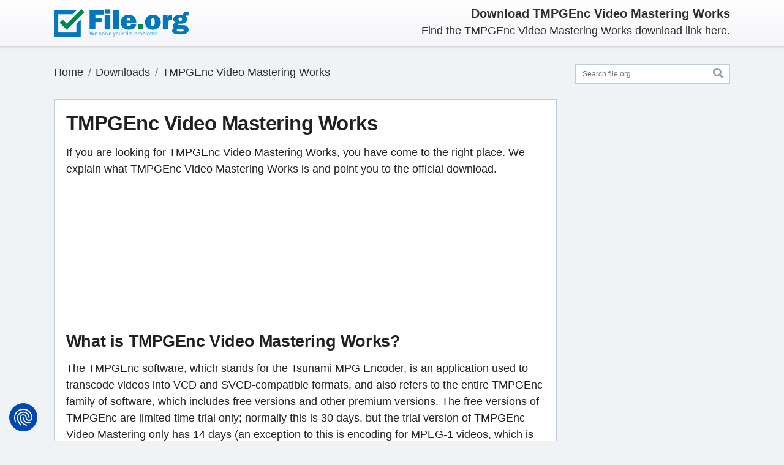

--- FILE ---
content_type: text/html; charset=UTF-8
request_url: https://file.org/free-download/tmpgenc-video-mastering-works
body_size: 15338
content:
<!doctype html>
<html lang="en">
<head>
<!-- 50214 -->
<meta charset="utf-8">
<meta name="viewport" content="width=device-width, initial-scale=1.0">
<meta name="format-detection" content="telephone=no">
<meta http-equiv="X-UA-Compatible" content="ie=edge">
<meta name="msapplication-TileColor" content="#2b5797">
<meta name="theme-color" content="#ffffff">
<script type="application/ld+json">{"@context": "https://schema.org","@type": "BreadcrumbList", "name": "File.org", "itemListElement":[{"@type": "ListItem", "position": 1, "item":{"@id":"/sitemap.html", "name": "Downloads"}},{"@type": "ListItem", "position": 2, "item":{"@id":"https://file.org/free-download/tmpgenc-video-mastering-works", "name": "TMPGEnc Video Mastering Works"}}]}</script>	
<title>Download TMPGEnc Video Mastering Works and read more here</title>
<meta name="description" content="Download TMPGEnc Video Mastering Works. What is TMPGEnc Video Mastering Works? Which files can TMPGEnc Video Mastering Works open?">
<meta name="copyright" content="Bitberry Software ApS">
<link rel="canonical" href="https://file.org/free-download/tmpgenc-video-mastering-works">
<meta property="og:image" content="https://assets.file.org/images/fileorg-blue-green-1200x630.png">
<meta property="og:image:width" content="1200">
<meta property="og:image:height" content="630">
<meta property="og:locale" content="en_us">
<meta property="og:type" content="website">
<meta property="og:title" content="Download TMPGEnc Video Mastering Works and read more here">
<meta property="og:description" content="Download TMPGEnc Video Mastering Works. What is TMPGEnc Video Mastering Works? Which files can TMPGEnc Video Mastering Works open?">
<meta property="og:url" content="https://file.org/free-download/tmpgenc-video-mastering-works">
<meta property="og:site_name" content="file.org">
<meta property="twitter:card" content="summary_large_image">
<meta property="twitter:image" content="https://assets.file.org/images/fileorg-blue-green-1200x600.png">
<meta property="twitter:image:width" content="1200">
<meta property="twitter:image:height" content="600">
<meta property="twitter:title" content="Download TMPGEnc Video Mastering Works and read more here">
<meta property="twitter:description" content="Download TMPGEnc Video Mastering Works. What is TMPGEnc Video Mastering Works? Which files can TMPGEnc Video Mastering Works open?">
<meta property="twitter:site" content="@FileOrg">

<link rel="dns-prefetch" href="https://assets.file.org">
<link rel="dns-prefetch" href="https://consent.cookiefirst.com">
<link rel="dns-prefetch" href="https://stackpath.bootstrapcdn.com">
<link rel="dns-prefetch" href="https://ajax.googleapis.com">
<link rel="preconnect" href="https://assets.file.org" crossorigin>
<link rel="preconnect" href="https://consent.cookiefirst.com" crossorigin>
<link rel="preconnect" href="https://stackpath.bootstrapcdn.com" crossorigin>


<link rel="apple-touch-icon" sizes="180x180" href="https://assets.file.org/images/apple-touch-icon.png?v=3">
<link rel="icon" type="image/png" sizes="32x32" href="https://assets.file.org/images/favicon-32x32.png?v=3">
<link rel="icon" type="image/png" sizes="16x16" href="https://assets.file.org/images/favicon-16x16.png?v=3">
<link rel="manifest" href="/site.webmanifest?v=3">
<link rel="mask-icon" href="https://assets.file.org/images/safari-pinned-tab.svg?v=3" color="#0277bc">
<link rel="shortcut icon" href="https://assets.file.org/images/favicon.ico?v=4">

<style>
/*! * Bootstrap v4.5.2 (https://getbootstrap.com/) * Copyright 2011-2020 The Bootstrap Authors * Copyright 2011-2020 Twitter, Inc. * Licensed under MIT (https://github.com/twbs/bootstrap/blob/main/LICENSE) */:root{--blue:#007bff;--indigo:#6610f2;--purple:#6f42c1;--pink:#e83e8c;--red:#dc3545;--orange:#fd7e14;--yellow:#ffc107;--green:#28a745;--teal:#20c997;--cyan:#17a2b8;--white:#fff;--gray:#6c757d;--gray-dark:#343a40;--primary:#007bff;--secondary:#6c757d;--success:#28a745;--info:#17a2b8;--warning:#ffc107;--danger:#dc3545;--light:#f8f9fa;--dark:#343a40;--breakpoint-xs:0;--breakpoint-sm:576px;--breakpoint-md:768px;--breakpoint-lg:992px;--breakpoint-xl:1200px;--font-family-sans-serif:-apple-system,BlinkMacSystemFont,"Segoe UI",Roboto,"Helvetica Neue",Arial,"Noto Sans",sans-serif,"Apple Color Emoji","Segoe UI Emoji","Segoe UI Symbol","Noto Color Emoji";--font-family-monospace:SFMono-Regular,Menlo,Monaco,Consolas,"Liberation Mono","Courier New",monospace}*,::after,::before{box-sizing:border-box}html{font-family:sans-serif;line-height:1.15;-webkit-text-size-adjust:100%;-webkit-tap-highlight-color:transparent}article,aside,figcaption,figure,footer,header,hgroup,main,nav,section{display:block}body{margin:0;font-family:-apple-system,BlinkMacSystemFont,"Segoe UI",Roboto,"Helvetica Neue",Arial,"Noto Sans",sans-serif,"Apple Color Emoji","Segoe UI Emoji","Segoe UI Symbol","Noto Color Emoji";font-size:1rem;font-weight:400;line-height:1.5;color:#212529;text-align:left;background-color:#fff}h1,h2,h3,h4,h5,h6{margin-top:0}dl,ol,p,ul{margin-top:0;margin-bottom:1rem}b,strong{font-weight:bolder}a{color:#007bff;text-decoration:none;background-color:transparent}img{vertical-align:middle;border-style:none}svg{overflow:hidden;vertical-align:middle}table{border-collapse:collapse}button{border-radius:0}button,input,optgroup,select,textarea{margin:0;font-family:inherit;font-size:inherit;line-height:inherit}button,input{overflow:visible}button,select{text-transform:none}[role=button],[type=button]:not(:disabled),[type=reset]:not(:disabled),[type=submit]:not(:disabled),button:not(:disabled){cursor:pointer}[type=button],[type=reset],[type=submit],button{-webkit-appearance:button}.h1,.h2,.h3,.h4,.h5,.h6,h1,h2,h3,h4,h5,h6{margin-bottom:.5rem;font-weight:500;line-height:1.2}.h1,h1{font-size:2.5rem}.h2,h2{font-size:2rem}.h3,h3{font-size:1.75rem}.list-inline{padding-left:0;list-style:none}.list-inline-item{display:inline-block}.container,.container-fluid,.container-lg,.container-md,.container-sm,.container-xl{width:100%;padding-right:15px;padding-left:15px;margin-right:auto;margin-left:auto}@media(min-width:576px){.container,.container-sm{max-width:540px}}@media(min-width:768px){.container,.container-md,.container-sm{max-width:720px}}@media(min-width:992px){.container,.container-lg,.container-md,.container-sm{max-width:960px}}@media(min-width:1200px){.container,.container-lg,.container-md,.container-sm,.container-xl{max-width:1140px}}.row{display:-ms-flexbox;display:flex;-ms-flex-wrap:wrap;flex-wrap:wrap;margin-right:-15px;margin-left:-15px}.col,.col-1,.col-10,.col-11,.col-12,.col-2,.col-3,.col-4,.col-5,.col-6,.col-7,.col-8,.col-9,.col-auto,.col-lg,.col-lg-1,.col-lg-10,.col-lg-11,.col-lg-12,.col-lg-2,.col-lg-3,.col-lg-4,.col-lg-5,.col-lg-6,.col-lg-7,.col-lg-8,.col-lg-9,.col-lg-auto,.col-md,.col-md-1,.col-md-10,.col-md-11,.col-md-12,.col-md-2,.col-md-3,.col-md-4,.col-md-5,.col-md-6,.col-md-7,.col-md-8,.col-md-9,.col-md-auto,.col-sm,.col-sm-1,.col-sm-10,.col-sm-11,.col-sm-12,.col-sm-2,.col-sm-3,.col-sm-4,.col-sm-5,.col-sm-6,.col-sm-7,.col-sm-8,.col-sm-9,.col-sm-auto,.col-xl,.col-xl-1,.col-xl-10,.col-xl-11,.col-xl-12,.col-xl-2,.col-xl-3,.col-xl-4,.col-xl-5,.col-xl-6,.col-xl-7,.col-xl-8,.col-xl-9,.col-xl-auto{position:relative;width:100%;padding-right:15px;padding-left:15px}.col{-ms-flex-preferred-size:0;flex-basis:0;-ms-flex-positive:1;flex-grow:1;max-width:100%}.col-12{-ms-flex:0 0 100%;flex:0 0 100%;max-width:100%}.order-first{-ms-flex-order:-1;order:-1}@media(min-width:576px){.col-sm-12{-ms-flex:0 0 100%;flex:0 0 100%;max-width:100%}}@media(min-width:768px){.col-md-2{-ms-flex:0 0 16.666667%;flex:0 0 16.666667%;max-width:16.666667%}.col-md-3{-ms-flex:0 0 25%;flex:0 0 25%;max-width:25%}.col-md-4{-ms-flex:0 0 33.333333%;flex:0 0 33.333333%;max-width:33.333333%}.col-md-6{-ms-flex:0 0 50%;flex:0 0 50%;max-width:50%}.col-md-8{-ms-flex:0 0 66.666667%;flex:0 0 66.666667%;max-width:66.666667%}.col-md-9{-ms-flex:0 0 75%;flex:0 0 75%;max-width:75%}.col-md-10{-ms-flex:0 0 83.333333%;flex:0 0 83.333333%;max-width:83.333333%}.col-md-12{-ms-flex:0 0 100%;flex:0 0 100%;max-width:100%}.order-md-last{-ms-flex-order:13;order:13}}@media(min-width:992px){.col-lg-6{-ms-flex:0 0 50%;flex:0 0 50%;max-width:50%}}.form-control{display:block;width:100%;height:calc(1.5em + .75rem + 2px);padding:.375rem .75rem;font-size:1rem;font-weight:400;line-height:1.5;color:#495057;background-color:#fff;background-clip:padding-box;border:1px solid #ced4da;border-radius:.25rem;transition:border-color .15s ease-in-out,box-shadow .15s ease-in-out}@media(prefers-reduced-motion:reduce){.form-control{transition:none}}.form-control::-ms-expand{background-color:transparent;border:0}.form-control:-moz-focusring{color:transparent;text-shadow:0 0 0 #495057}.form-control:focus{color:#495057;background-color:#fff;border-color:#80bdff;outline:0;box-shadow:0 0 0 .2rem rgba(0,123,255,.25)}.form-control::-webkit-input-placeholder{color:#6c757d;opacity:1}.form-control::-moz-placeholder{color:#6c757d;opacity:1}.form-control:-ms-input-placeholder{color:#6c757d;opacity:1}.form-control::-ms-input-placeholder{color:#6c757d;opacity:1}.form-control::placeholder{color:#6c757d;opacity:1}.form-control:disabled,.form-control[readonly]{background-color:#e9ecef;opacity:1}select.form-control:focus::-ms-value{color:#495057;background-color:#fff}select.form-control[multiple],select.form-control[size],textarea.form-control{height:auto}.btn{display:inline-block;font-weight:400;color:#212529;text-align:center;vertical-align:middle;-webkit-user-select:none;-moz-user-select:none;-ms-user-select:none;user-select:none;background-color:transparent;border:1px solid transparent;padding:.375rem .75rem;font-size:1rem;line-height:1.5;border-radius:.25rem;transition:color .15s ease-in-out,background-color .15s ease-in-out,border-color .15s ease-in-out,box-shadow .15s ease-in-out}@media(prefers-reduced-motion:reduce){.btn{transition:none}}.btn:hover{color:#212529;text-decoration:none}.btn.focus,.btn:focus{outline:0;box-shadow:0 0 0 .2rem rgba(0,123,255,.25)}.btn.disabled,.btn:disabled{opacity:.65}.btn:not(:disabled):not(.disabled){cursor:pointer}a.btn.disabled,fieldset:disabled a.btn{pointer-events:none}.btn-danger{color:#fff;background-color:#dc3545;border-color:#dc3545}.btn-danger:hover{color:#fff;background-color:#c82333;border-color:#bd2130}.btn-danger.focus,.btn-danger:focus{color:#fff;background-color:#c82333;border-color:#bd2130;box-shadow:0 0 0 .2rem rgba(225,83,97,.5)}.btn-danger:not(:disabled):not(.disabled).active,.btn-danger:not(:disabled):not(.disabled):active,.show>.btn-danger.dropdown-toggle{color:#fff;background-color:#bd2130;border-color:#b21f2d}.btn-danger:not(:disabled):not(.disabled).active:focus,.btn-danger:not(:disabled):not(.disabled):active:focus,.show>.btn-danger.dropdown-toggle:focus{box-shadow:0 0 0 .2rem rgba(225,83,97,.5)}.btn-block{display:block;width:100%}.btn-block+.btn-block{margin-top:.5rem}input[type=button].btn-block,input[type=reset].btn-block,input[type=submit].btn-block{width:100%}.fade{transition:opacity .15s linear}@media(prefers-reduced-motion:reduce){.fade{transition:none}}.fade:not(.show){opacity:0}.collapse:not(.show){display:none}.navbar-brand{display:inline-block;padding-top:.3125rem;padding-bottom:.3125rem;margin-right:1rem;font-size:1.25rem;line-height:inherit;white-space:nowrap}.card{position:relative;display:-ms-flexbox;display:flex;-ms-flex-direction:column;flex-direction:column;min-width:0;word-wrap:break-word;background-color:#fff;background-clip:border-box;border:1px solid rgba(0,0,0,.125);border-radius:.25rem}.card-body{-ms-flex:1 1 auto;flex:1 1 auto;min-height:1px;padding:1.25rem}.card-title{margin-bottom:.75rem}.card-header{padding:.75rem 1.25rem;margin-bottom:0;background-color:rgba(0,0,0,.03);border-bottom:1px solid rgba(0,0,0,.125)}.card-header:first-child{border-radius:calc(.25rem - 1px) calc(.25rem - 1px) 0 0}.card-footer{padding:.75rem 1.25rem;background-color:rgba(0,0,0,.03);border-top:1px solid rgba(0,0,0,.125)}.card-footer:last-child{border-radius:0 0 calc(.25rem - 1px) calc(.25rem - 1px)}.breadcrumb{display:-ms-flexbox;display:flex;-ms-flex-wrap:wrap;flex-wrap:wrap;padding:.75rem 1rem;margin-bottom:1rem;list-style:none;background-color:#e9ecef;border-radius:.25rem}.breadcrumb-item{display:-ms-flexbox;display:flex}.breadcrumb-item+.breadcrumb-item{padding-left:.5rem}.breadcrumb-item+.breadcrumb-item::before{display:inline-block;padding-right:.5rem;color:#6c757d;content:"/"}.breadcrumb-item.active{color:#6c757d}.close{float:right;font-size:1.5rem;font-weight:700;line-height:1;color:#000;text-shadow:0 1px 0 #fff;opacity:.5}.close:hover{color:#000;text-decoration:none}.close:not(:disabled):not(.disabled):focus,.close:not(:disabled):not(.disabled):hover{opacity:.75}button.close{padding:0;background-color:transparent;border:0}a.close.disabled{pointer-events:none}.modal-open{overflow:hidden}.modal-open .modal{overflow-x:hidden;overflow-y:auto}.modal{position:fixed;top:0;left:0;z-index:1050;display:none;width:100%;height:100%;overflow:hidden;outline:0}.modal-dialog{position:relative;width:auto;margin:.5rem;pointer-events:none}.modal.fade .modal-dialog{transition:transform .3s ease-out;transition:transform .3s ease-out,-webkit-transform .3s ease-out;-webkit-transform:translate(0,-50px);transform:translate(0,-50px)}@media(prefers-reduced-motion:reduce){.badge,.modal.fade .modal-dialog{transition:none}}.modal.show .modal-dialog{-webkit-transform:none;transform:none}.modal.modal-static .modal-dialog{-webkit-transform:scale(1.02);transform:scale(1.02)}.modal-content{position:relative;display:-ms-flexbox;display:flex;-ms-flex-direction:column;flex-direction:column;width:100%;pointer-events:auto;background-color:#fff;background-clip:padding-box;border:1px solid rgba(0,0,0,.2);border-radius:.3rem;outline:0}.modal-backdrop{position:fixed;top:0;left:0;z-index:1040;width:100vw;height:100vh;background-color:#000}.modal-backdrop.fade{opacity:0}.modal-backdrop.show{opacity:.5}.modal-header{display:-ms-flexbox;display:flex;-ms-flex-align:start;align-items:flex-start;-ms-flex-pack:justify;justify-content:space-between;padding:1rem;border-bottom:1px solid #dee2e6;border-top-left-radius:calc(.3rem - 1px);border-top-right-radius:calc(.3rem - 1px)}.modal-header .close{padding:1rem;margin:-1rem -1rem -1rem auto}.modal-title{margin-bottom:0;line-height:1.5}.modal-body{position:relative;-ms-flex:1 1 auto;flex:1 1 auto;padding:1rem}.modal-footer{display:-ms-flexbox;display:flex;-ms-flex-wrap:wrap;flex-wrap:wrap;-ms-flex-align:center;align-items:center;-ms-flex-pack:end;justify-content:flex-end;padding:.75rem;border-top:1px solid #dee2e6;border-bottom-right-radius:calc(.3rem - 1px);border-bottom-left-radius:calc(.3rem - 1px)}.modal-footer>*{margin:.25rem}@media(min-width:576px){.modal-dialog{max-width:500px;margin:1.75rem auto}}.bg-danger{background-color:#dc3545 !important}.d-none{display:none !important}.d-flex{display:-ms-flexbox !important;display:flex !important}.flex-wrap{-ms-flex-wrap:wrap !important;flex-wrap:wrap !important}.justify-content-end{-ms-flex-pack:end !important;justify-content:flex-end !important}.justify-content-center{-ms-flex-pack:center !important;justify-content:center !important}.justify-content-between{-ms-flex-pack:justify !important;justify-content:space-between !important}.align-items-center{-ms-flex-align:center !important;align-items:center !important}.position-relative{position:relative !important}.w-100{width:100% !important}.mr-0,.mx-0{margin-right:0 !important}.mb-0,.my-0{margin-bottom:0 !important}.mt-1,.my-1{margin-top:.25rem !important}.mb-1,.my-1{margin-bottom:.25rem !important}.mt-2,.my-2{margin-top:.5rem !important}.mr-2,.mx-2{margin-right:.5rem !important}.mb-2,.my-2{margin-bottom:.5rem !important}.ml-2,.mx-2{margin-left:.5rem !important}.mt-4,.my-4{margin-top:1.5rem !important}.mb-4,.my-4{margin-bottom:1.5rem !important}.pt-0,.py-0{padding-top:0 !important}.pt-2,.py-2{padding-top:.5rem !important}.pb-2,.py-2{padding-bottom:.5rem !important}.p-3{padding:1rem !important}.pb-3,.py-3{padding-bottom:1rem !important}@media(min-width:576px){.d-sm-flex{display:-ms-flexbox !important;display:flex !important}.mt-sm-0,.my-sm-0{margin-top:0 !important}}.text-center{text-align:center !important}@media(min-width:768px){.d-md-block{display:block !important}.d-md-flex{display:-ms-flexbox !important;display:flex !important}.flex-md-row-reverse{-ms-flex-direction:row-reverse !important;flex-direction:row-reverse !important}.flex-md-nowrap{-ms-flex-wrap:nowrap !important;flex-wrap:nowrap !important}.justify-content-md-between{-ms-flex-pack:justify !important;justify-content:space-between !important}.mb-md-4,.my-md-4{margin-bottom:1.5rem !important}.pb-md-0,.py-md-0{padding-bottom:0 !important}.pt-md-3,.py-md-3{padding-top:1rem !important}.pb-md-3,.py-md-3{padding-bottom:1rem !important}.text-md-right{text-align:right !important}}.font-weight-bold{font-weight:700 !important}</style>
<style>
*{margin:0;padding:0;box-sizing:border-box}table{border-collapse:collapse;border-spacing:0}fieldset,img{border:0;display:block;height:auto}address,caption,cite,code,dfn,em,strong,th,var{font-style:normal;font-weight:normal}ol,ul{list-style:none}h1,h2,h3,h4,h5,h6{font-size:100%;font-weight:bold}header,nav,section,article,aside,footer,hgroup,figure{display:block;padding:0;margin:0}html{font-size:.9375em}body{font-size:1.2rem;line-height:1.5em;color:#212121;background-color:#eff3f5;z-index:1}b,strong{font-weight:700}a{color:#4d95d1}a:hover{color:#3e7db0;text-decoration:none}h1,h2,h3,h4,h5,h6{font-weight:700;letter-spacing:-0.015em}h1,.h1{font-size:1.6rem}h2,.h2{font-size:1.4375rem}h3,.h3{font-size:1.3125rem}@media all and (orientation:landscape) and (max-width:767px){.container{max-width:100%}}.site-header{color:#2e2e2d;background-image:linear-gradient(#fff,#f5f5fa);box-shadow:0 1px 3px 0 rgba(50,50,50,.15),0 2px 4px 0 rgba(120,120,120,.2);top:0;left:0;position:-webkit-sticky;position:sticky;z-index:9999}@media(max-width:768px){.site-header{position:relative}}.navbar-brand img{height:3rem}.navbar-brand{margin-left:-1rem}.mission{margin-top:3px}@media all and (max-width:767px){.site-header>.container{flex-direction:row !important;justify-content:space-between !important}.navbar-brand{margin-bottom:0 !important}.mission{margin-bottom:0 !important}}.main-wrapper{margin-bottom:1.5rem}.main-sidebar{width:100%}@media(min-width:768px){.main-sidebar{position:-webkit-sticky;position:sticky;top:6rem;padding-bottom:2rem}}.form-search{position:relative}.form-search .form-control-feedback{position:absolute;top:-6px;right:-2px;padding-left:.875rem;padding-right:.875rem;line-height:calc(1.35em + .875rem - 2px);min-width:1rem;margin-top:0}.form-search .form-control-feedback icon{color:#999;opacity:.75}.form-search button{background-color:Transparent;background-repeat:no-repeat;border:0;cursor:pointer;overflow:hidden;outline:0;padding-top:2px}.card{margin-bottom:2rem;border-radius:unset;border:1px solid #c0cdd9}.card:last-child{margin-bottom:0}.card .card-title{font-size:2.2rem;margin-bottom:1rem;margin-right:1rem}.card .card-title h1{font-weight:700}.card .card-body>p.last_updated{font-size:.9rem;color:#626262;margin:0}.card .card-body h2{font-size:1.8rem;margin-top:1rem;margin-bottom:1rem}.card .card-body>h2.card-title{margin-top:0;margin-bottom:1rem}.card .card-body>p.card-title{font-size:1.8rem;margin-top:0;margin-bottom:1rem;font-weight:700;letter-spacing:-.015em;line-height:1.2}.card .card-body h3{margin-top:1rem;margin-bottom:1rem}.card .card-body>p.h3{margin-bottom:1rem;font-size:1.3125rem;font-weight:700;letter-spacing:-.015em;line-height:1.2}.card .card-body a:hover{text-decoration:underline}.card .card-footer{font-size:.9rem;background-color:#f8f9fa;align-items:center}.card .card-footer a:hover{text-decoration:underline}.card .card-body .pagination{margin-bottom:0}.card strong{font-weight:700}.card a.download{background:url(https://assets.file.org/images/download_icon.png) no-repeat 0 4px;padding:0 0 0 31px;font-size:20px;line-height:24px;color:#38afd8;font-weight:700;display:block;margin:1rem 0 1rem 0}.card a.download:hover{text-decoration:underline;color:#4bc5ef}.card .extensions_supported ul{display:inline-block;margin:0;padding:0}.card .extensions_supported ul li{float:left;margin:0 5px 5px 0;padding:0;display:block;position:relative}.card .extensions_supported ul li a{display:inline-block;border:solid 2px #79b9e7;font-size:12px;line-height:14px;color:#79b9e7;font-weight:700;padding:7px 9px 5px 10px;border-radius:4px;text-transform:uppercase}.card .extensions_supported ul li:hover a{background:#79b9e7;color:#fff}.card-header:not([class*=bg-]):not([class*=alpha-]){border-bottom:0}.card-header:not([class*=bg-]):not([class*=alpha-])+*>.card-body:first-child,.card-header:not([class*=bg-]):not([class*=alpha-])+.card-body{padding-top:0}.card ul{padding-left:40px;list-style-position:outside;list-style-type:disc;font-weight:700;margin:10px 0 10px 0}.card ul li{line-height:24px;font-weight:400;letter-spacing:0;padding:0 0 10px 10px}.card ul li figure.fig_caption{padding:16px 0 0 0}.green-card{border:3px solid #24a672}.red-card{border:3px solid #dc3545}.faicon{pointer-events:none;display:inline-block;color:#999;width:1em;height:1em;fill:currentColor}.faicon-search{font-size:1.1rem}.faicon-footer{font-size:1rem;color:#000}.form-control{font-size:.8125rem;border:1px solid #c0cdd9;border-radius:unset}.breadcrumb{color:#adb5bd;padding:0;background-color:transparent}.breadcrumb a{color:#2e2e2d}.breadcrumb a:hover{opacity:.75}.breadcrumb .active{color:#adb5bd}.right-rek{margin:1.75rem 0}.right-rek img{max-width:100%}.rek{margin:1.75rem 0;display:flex;justify-content:center}.rek img{max-width:100%}@media(min-width:700px){}.rek-bottom{margin:2rem 0 0 0;padding:0}.rek-bottom img{max-width:100%}.alert p:last-child{margin-bottom:0}.footer-extension-info{padding:3rem 0 .250rem 0}.footer-extension-info .card{font-size:.975rem;line-height:1.4rem;padding:1.5rem;margin-bottom:2rem}.footer-extension-info .fheader{display:flex;align-items:center;margin-bottom:1rem}.footer-extension-info .fheader .icon{font-size:1.25rem;width:2.5rem;height:2.5rem;flex-shrink:0;display:flex;justify-content:center;align-items:center;border:5px solid #79b9e7;border-radius:50%;margin-right:.5rem}.footer-extension-info .fheader .title{font-size:1.25rem;margin-bottom:0;font-weight:700;line-height:1.2}.footer-extension-info .text p:last-child{margin-bottom:0}@media(min-width:768px){.footer-extension-info .card{display:flex;flex-direction:column;height:100%;margin-bottom:0}.footer-extension-info .fheader{align-items:flex-start}}@media(min-width:992px){.footer-extension-info .fheader{align-items:center}}.modal{margin-top:80px}.modal .modal-title{font-size:1.5rem;font-weight:700;letter-spacing:-0.015em}.modal .modal-header{border-top-left-radius:0;border-top-right-radius:0;border:0}.modal .modal-header.bg-danger{color:white}.modal .modal-header.bg-danger .close{color:white}.modal .modal-header p{margin-top:0;margin-bottom:0}.modal .modal-body{padding:1rem}.modal .modal-body h3{font-size:1.25rem}.modal .modal-body form label{font-size:1rem;margin-bottom:0}.modal .modal-dialog{max-width:750px}.modal .modal_submit{margin-bottom:1rem}.adv_spacer{display:block;padding:1rem 0 2rem 0}.adv_spacer figure{margin:0;padding:0}.container{max-width:1144px;margin:0 auto;padding:0 20px 0 20px}footer{background-color:#fff}.footer-inn{padding:23px 0 0 0}.footer-nav{padding:6px 0 0 14px}.footer-nav ul{padding:0 0 11px 2px;margin:0 -8px}.footer-nav ul li{padding:0 8px;list-style:none;font-size:14px;color:#555}.footer-nav ul li a{font-size:12px;line-height:22px;color:#555;font-weight:600}.footer-nav ul li a:hover{color:#5fbede;text-decoration:underline}.footer-nav p{font-size:12px;line-height:14px;color:#555;font-weight:700;padding:0 0 0 2px}.footer-inn-slim{padding:14px 0 0 0}mark{padding:.1em .4em;border-radius:.8em .3em;color:#1f2029;background:#ffeaa7}@keyframes fofade{0{opacity:0}100%{opacity:1}}@keyframes forota{0{transform:rotate(0)}100%{transform:rotate(360deg)}}.foover{display:none;position:fixed;top:0;left:0;width:100%;height:100%;background:rgba(0,0,0,.6);z-index:99999}.fodg .foover{animation:fofade .5s ease forwards}.fodg .foover,.foover .fodgbx{display:flex;justify-content:center;align-items:center}.foover .fodgbx{width:80%;height:80%;background:rgba(0,0,0,.6);border-radius:20px;pointer-events:none}.fodgmsg{text-align:center;font-weight:700;font-size:1.4rem;color:#fff}.fodgbx svg{margin-bottom:25px}.fohd{display:none}.foerr{margin-top:50px;display:flex;justify-content:center;text-align:center}.foselfil{text-align:center;font-family:'Open Sans',sans-serif;font-weight:600;font-size:18px;line-height:20px;color:#444;margin-top:60px}.fosellnk{text-decoration:underline;color:#4d95d1}#upl{width:0;height:0;visibility:hidden;overflow:hidden}.lblupl{cursor:pointer}.anaprog{text-align:center;font-family:'Open Sans',sans-serif;font-weight:600;font-size:18px;line-height:30px;color:#444;margin-top:60px;display:flex;justify-content:center;align-items:center}.wait{display:flex;justify-content:center;align-items:center}.wait span{margin-left:10px}.fospin{height:22px;width:22px;color:rgba(90,90,90,0.2);position:relative;display:inline-block;border:5px solid;border-radius:50%;border-right-color:#5a5a5a;animation:forota 1s linear infinite;margin-right:10px}@media(min-width:300px) and (orientation:portrait){.fix_cumulative_layout_shift{height:204px;width:250px;margin:0;padding:0}}@media(min-width:360px) and (orientation:portrait){.fix_cumulative_layout_shift{height:250px;width:300px;margin:0;padding:0}}@media(min-width:370px) and (orientation:portrait){.fix_cumulative_layout_shift{height:264px;width:316px;margin:0;padding:0}}@media(min-width:400px){.fix_cumulative_layout_shift{height:294px;width:350px;margin:0;padding:0}}@media(min-width:412px){.fix_cumulative_layout_shift{height:290px;width:354px;margin:0;padding:0}}@media(min-width:450px){.fix_cumulative_layout_shift{height:300px;width:400px;margin:0;padding:0}}@media(min-width:500px){.fix_cumulative_layout_shift{height:375px;width:450px;margin:0;padding:0}}@media(min-width:600px){.fix_cumulative_layout_shift{height:150px;width:540px;margin:0;padding:0}}@media(min-width:700px){.fix_cumulative_layout_shift{height:200px;width:450px;margin:0;padding:0}}@media(min-width:800px){.fix_cumulative_layout_shift{height:130px;width:490px;margin:0;padding:0}}@media(min-width:900px){.fix_cumulative_layout_shift{height:150px;width:550px;margin:0;padding:0}}@media(min-width:1000px){.fix_cumulative_layout_shift{height:160px;width:640px;margin:0;padding:0}}@media(min-width:1100px){.fix_cumulative_layout_shift{height:178px;width:710px;margin:0;padding:0}}@media(min-width:1200px){.fix_cumulative_layout_shift{height:200px;width:790px;margin:0;padding:0}}@media(min-width:1300px){.fix_cumulative_layout_shift{height:200px;width:770px;margin:0;padding:0}}@media only screen and (max-width:1200px){.container{max-width:100%;padding:0 15px;padding:0 40px 0 40px}.footer-nav{padding:6px 0 0 0}}@media only screen and (max-width:991px){.footer-nav-logo{padding:0}}@media only screen and (max-width:767px){.container{max-width:100%;padding:0 15px;padding:0 10px 0 10px}.footer-inn{padding:0 0 25px 0}.footer-nav-logo{padding:0 0 15px 0;text-align:center}.footer-nav{padding:0}.footer-nav ul li{padding:0 0 10px 0;text-align:center}.footer-nav p{padding:0;text-align:center}.breadcrumbs{margin:0 0 20px 0}}@media only screen and (max-width:479px){.breadcrumbs>ul>li a{font-size:12px}}</style>


<script type="text/plain" data-cookiefirst-category="performance" async src="https://www.googletagmanager.com/gtag/js?id=G-36TTM63QRB "></script> 
<script type="text/plain" data-cookiefirst-category="performance">
window.dataLayer = window.dataLayer || []; function gtag(){dataLayer.push(arguments);} gtag('js', new Date()); gtag('config', 'G-36TTM63QRB');
</script>


<style>
/* Cookiefirst settings button reorder */
.cf3nSz.cf2pAE.cfAdwL.cf1IKf { display: flex !important; flex-direction: row !important; flex-wrap: nowrap !important; justify-content: center; align-items: center; }
.cf3nSz.cf2pAE.cfAdwL.cf1IKf > .cf1lHZ { width: auto !important; display: flex !important; flex: 0 0 auto; }
.cf3nSz.cf2pAE.cfAdwL.cf1IKf > .cf1lHZ:nth-child(1) { order: 3; }
.cf3nSz.cf2pAE.cfAdwL.cf1IKf > .cf1lHZ:nth-child(2) { order: 2; }
.cf3nSz.cf2pAE.cfAdwL.cf1IKf > .cf1lHZ:nth-child(3) { order: 1; }
</style>

<script src="https://consent.cookiefirst.com/sites/file.org-a5fe3b07-3fa7-42f1-b0b9-54b5fa065fd4/consent.js"></script>

</head>
<body>
<svg style="display: none">
<defs>
<symbol id="icon-search" viewBox="0 0 512 512"><path d="M505 442.7L405.3 343c-4.5-4.5-10.6-7-17-7H372c27.6-35.3 44-79.7 44-128C416 93.1 322.9 0 208 0S0 93.1 0 208s93.1 208 208 208c48.3 0 92.7-16.4 128-44v16.3c0 6.4 2.5 12.5 7 17l99.7 99.7c9.4 9.4 24.6 9.4 33.9 0l28.3-28.3c9.4-9.4 9.4-24.6.1-34zM208 336c-70.7 0-128-57.2-128-128 0-70.7 57.2-128 128-128 70.7 0 128 57.2 128 128 0 70.7-57.2 128-128 128z"/></symbol>
<symbol id="icon-windows" viewBox="0 0 448 512"><path d="M0 93.7l183.6-25.3v177.4H0V93.7zm0 324.6l183.6 25.3V268.4H0v149.9zm203.8 28L448 480V268.4H203.8v177.9zm0-380.6v180.1H448V32L203.8 65.7z"/></symbol>
<symbol id="icon-mac" viewBox="0 0 384 512"><path d="M318.7 268.7c-.2-36.7 16.4-64.4 50-84.8-18.8-26.9-47.2-41.7-84.7-44.6-35.5-2.8-74.3 20.7-88.5 20.7-15 0-49.4-19.7-76.4-19.7C63.3 141.2 4 184.8 4 273.5q0 39.3 14.4 81.2c12.8 36.7 59 126.7 107.2 125.2 25.2-.6 43-17.9 75.8-17.9 31.8 0 48.3 17.9 76.4 17.9 48.6-.7 90.4-82.5 102.6-119.3-65.2-30.7-61.7-90-61.7-91.9zm-56.6-164.2c27.3-32.4 24.8-61.9 24-72.5-24.1 1.4-52 16.4-67.9 34.9-17.5 19.8-27.8 44.3-25.6 71.9 26.1 2 49.9-11.4 69.5-34.3z"/></symbol>
<symbol id="icon-web" viewBox="0 0 496 512"><path d="M248 8C111.03 8 0 119.03 0 256s111.03 248 248 248 248-111.03 248-248S384.97 8 248 8zm-11.34 240.23c-2.89 4.82-8.1 7.77-13.72 7.77h-.31c-4.24 0-8.31 1.69-11.31 4.69l-5.66 5.66c-3.12 3.12-3.12 8.19 0 11.31l5.66 5.66c3 3 4.69 7.07 4.69 11.31V304c0 8.84-7.16 16-16 16h-6.11c-6.06 0-11.6-3.42-14.31-8.85l-22.62-45.23c-2.44-4.88-8.95-5.94-12.81-2.08l-19.47 19.46c-3 3-7.07 4.69-11.31 4.69H50.81C49.12 277.55 48 266.92 48 256c0-110.28 89.72-200 200-200 21.51 0 42.2 3.51 61.63 9.82l-50.16 38.53c-5.11 3.41-4.63 11.06.86 13.81l10.83 5.41c5.42 2.71 8.84 8.25 8.84 14.31V216c0 4.42-3.58 8-8 8h-3.06c-3.03 0-5.8-1.71-7.15-4.42-1.56-3.12-5.96-3.29-7.76-.3l-17.37 28.95zM408 358.43c0 4.24-1.69 8.31-4.69 11.31l-9.57 9.57c-3 3-7.07 4.69-11.31 4.69h-15.16c-4.24 0-8.31-1.69-11.31-4.69l-13.01-13.01a26.767 26.767 0 0 0-25.42-7.04l-21.27 5.32c-1.27.32-2.57.48-3.88.48h-10.34c-4.24 0-8.31-1.69-11.31-4.69l-11.91-11.91a8.008 8.008 0 0 1-2.34-5.66v-10.2c0-3.27 1.99-6.21 5.03-7.43l39.34-15.74c1.98-.79 3.86-1.82 5.59-3.05l23.71-16.89a7.978 7.978 0 0 1 4.64-1.48h12.09c3.23 0 6.15 1.94 7.39 4.93l5.35 12.85a4 4 0 0 0 3.69 2.46h3.8c1.78 0 3.35-1.18 3.84-2.88l4.2-14.47c.5-1.71 2.06-2.88 3.84-2.88h6.06c2.21 0 4 1.79 4 4v12.93c0 2.12.84 4.16 2.34 5.66l11.91 11.91c3 3 4.69 7.07 4.69 11.31v24.6z"/></symbol>
<symbol id="icon-question" viewBox="0 0 384 512"><path d="M202.021 0C122.202 0 70.503 32.703 29.914 91.026c-7.363 10.58-5.093 25.086 5.178 32.874l43.138 32.709c10.373 7.865 25.132 6.026 33.253-4.148 25.049-31.381 43.63-49.449 82.757-49.449 30.764 0 68.816 19.799 68.816 49.631 0 22.552-18.617 34.134-48.993 51.164-35.423 19.86-82.299 44.576-82.299 106.405V320c0 13.255 10.745 24 24 24h72.471c13.255 0 24-10.745 24-24v-5.773c0-42.86 125.268-44.645 125.268-160.627C377.504 66.256 286.902 0 202.021 0zM192 373.459c-38.196 0-69.271 31.075-69.271 69.271 0 38.195 31.075 69.27 69.271 69.27s69.271-31.075 69.271-69.271-31.075-69.27-69.271-69.27z"/></symbol>
<symbol id="icon-exclamation" viewBox="0 0 192 512"><path d="M176 432c0 44.112-35.888 80-80 80s-80-35.888-80-80 35.888-80 80-80 80 35.888 80 80zM25.26 25.199l13.6 272C39.499 309.972 50.041 320 62.83 320h66.34c12.789 0 23.331-10.028 23.97-22.801l13.6-272C167.425 11.49 156.496 0 142.77 0H49.23C35.504 0 24.575 11.49 25.26 25.199z"/></symbol>
<symbol id="icon-check" viewBox="0 0 512 512"><path d="M173.898 439.404l-166.4-166.4c-9.997-9.997-9.997-26.206 0-36.204l36.203-36.204c9.997-9.998 26.207-9.998 36.204 0L192 312.69 432.095 72.596c9.997-9.997 26.207-9.997 36.204 0l36.203 36.204c9.997 9.997 9.997 26.206 0 36.204l-294.4 294.401c-9.998 9.997-26.207 9.997-36.204-.001z"/></symbol>
<symbol id="icon-file" viewBox="0 0 384 512"><path d="M224 136V0H24C10.7 0 0 10.7 0 24v464c0 13.3 10.7 24 24 24h336c13.3 0 24-10.7 24-24V160H248c-13.2 0-24-10.8-24-24zm160-14.1v6.1H256V0h6.1c6.4 0 12.5 2.5 17 7l97.9 98c4.5 4.5 7 10.6 7 16.9z"/></symbol>
</defs>
</svg>
<header class="site-header ">
<div class="container">
<div class="row">
<div class="col d-flex flex-wrap flex-md-nowrap justify-content-center justify-content-md-between ">
<a class="navbar-brand text-center p-3 mr-0" href="/"><img width=220 height=45 src="https://assets.file.org/images/fileorg-logo-440x90-4-8b.png" alt="File.org logo"></a>
<div class="mission pb-3 pb-md-0 pt-2 text-center text-md-right">
<p class="h3 mb-1 font-weight-bold">Download TMPGEnc Video Mastering Works</p>
<p class="mb-0">Find the TMPGEnc Video Mastering Works download link here.</p>
</div>
</div>
</div>
</div>
</header>

<div class="foover" data-nosnippet>
	<div class="fodgbx">
		<div class="fodgmsg">
			<svg xmlns="http://www.w3.org/2000/svg" xmlns:xlink="http://www.w3.org/1999/xlink" viewBox="0,0,256,256" width="90px" height="90px" fill-rule="nonzero"><g fill="none" fill-rule="nonzero" stroke="none" stroke-width="1" stroke-linecap="butt" stroke-linejoin="miter" stroke-miterlimit="10" stroke-dasharray="" stroke-dashoffset="0" font-family="none" font-weight="none" font-size="none" text-anchor="none" style="mix-blend-mode: normal"><g transform="scale(0.5,0.5)"><path d="M294.58,109.57c11.067,-8.3 25.96,-13.57 41.42,-13.57c42.029,0 75.324,37.036 69.28,80c0.617,0.129 31.686,-2.156 57.29,23.43c14.47,14.48 23.43,34.48 23.43,56.57c0,44.18 -35.82,80 -80,80c-0.114,0 -299.855,0 -300,0c-44.178,0 -80,-35.819 -80,-80c0,-44.18 35.82,-80 80,-80h2c-12.623,-62.249 34.987,-120 98,-120c38.47,0 71.86,21.73 88.58,53.57z" fill="#cfcfd1"></path><path d="M415.998,166.546c0.24,-44.806 -36.078,-80.546 -79.998,-80.546c-13.833,0 -26.672,3.465 -38.042,9.616c-20.235,-30.851 -54.568,-49.616 -91.958,-49.616c-64.749,0 -115.639,55.879 -109.503,120.498c-45.178,4.76 -80.497,43.083 -80.497,89.502c0,49.534 40.076,90 90,90c20.384,0 286.06,0 300,0c49.626,0 90,-40.374 90,-90c0,-46.52 -35.165,-84.528 -80.002,-89.454zM406,326c-13.957,0 -279.642,0 -300,0c-38.525,0 -70,-31.168 -70,-70c0,-38.598 31.401,-70 70,-70c0.833,-0.143 6.007,0.9 9.741,-3.67c1.899,-2.323 2.655,-5.376 2.06,-8.316c-11.377,-56.099 31.69,-108.014 88.199,-108.014c30.869,0 59.182,15.642 75.679,41.297c-10.471,9.714 -18.291,22.169 -22.363,35.85c-1.576,5.293 1.438,10.862 6.732,12.438c5.305,1.58 10.865,-1.452 12.436,-6.732c7.472,-25.099 30.677,-42.853 57.516,-42.853c35.939,0 64.566,31.747 59.378,68.607c-0.403,2.867 0.456,5.768 2.354,7.953c3.386,3.895 8.061,3.399 8.268,3.44c38.525,0 70,31.168 70,70c0,38.598 -31.401,70 -70,70z" fill="#ffffff"></path><path d="M256,216c66.27,0 120,53.73 120,120c0,66.27 -53.73,120 -120,120c-66.27,0 -120,-53.73 -120,-120c0,-66.27 53.73,-120 120,-120z" fill="#a4a5aa"></path><path d="M256,466c-71.683,0 -130,-58.317 -130,-130c0,-71.682 58.317,-130 130,-130c71.683,0 130,58.318 130,130c0,71.683 -58.317,130 -130,130zM256,226c-60.654,0 -110,49.346 -110,110c0,60.654 49.346,110 110,110c60.654,0 110,-49.346 110,-110c0,-60.654 -49.346,-110 -110,-110z" fill="#ffffff"></path><path d="M256,416c-5.523,0 -10,-4.478 -10,-10v-130c0,-5.523 4.477,-10 10,-10c5.522,0 10,4.477 10,10v130c0,5.522 -4.478,10 -10,10z" fill="#ffffff"></path><path d="M288.929,323.071l-32.929,-32.929l-32.929,32.929c-3.906,3.904 -10.236,3.904 -14.143,0c-3.905,-3.905 -3.905,-10.237 0,-14.143l40,-40c3.906,-3.905 10.236,-3.905 14.143,0l40,40c3.905,3.905 3.905,10.237 0,14.143c-3.907,3.906 -10.236,3.905 -14.142,0z" fill="#ffffff"></path></g></g></svg>
			<div>Drop your file to analyze it</div>
		</div>
	</div>
</div>

<div class="main-wrapper position-relative">
<div class="container">
<div class="row">
<div class="col-md-9">
<main class="pt-0 pt-md-3 pb-md-3" >

<nav class="breadcrumbs my-2 mb-md-4 d-none d-md-block" aria-label="breadcrumb">
<ol class="breadcrumb align-items-center py-2">
<li class="breadcrumb-item"><a title="File.org" href="https://file.org/"><span>Home</span></a></li>
<li class="breadcrumb-item"><a title="Downloads" href="/sitemap.html"><span>Downloads</span></a></li>
<li class="breadcrumb-item active" aria-current="page"><a title="TMPGEnc Video Mastering Works" href="https://file.org/free-download/tmpgenc-video-mastering-works"><span>TMPGEnc Video Mastering Works</span></a></li>
</ol>
</nav>

<div class="card">
<div class="card-body">
<h1 class="card-title">TMPGEnc Video Mastering Works</h1>

<p>If you are looking for TMPGEnc Video Mastering Works, you have come to the right place. We explain what TMPGEnc Video Mastering Works is and point you to the official download.</p>

<div class="rek">
<ins class="adsbygoogle fix_cumulative_layout_shift" data-full-width-responsive="false" style="display:inline-block; text-align:center;" data-ad-client="ca-pub-3287077567170000" data-ad-slot="1551970808" id="g1"></ins>
</div>


<h2>What is TMPGEnc Video Mastering Works?</h2>
<!--
WARNING:
Our content is unique and written by our staff. We automatically check for plagiarism, and we 
WILL find out and take proper action if you copy it. Seriously.
-->
<p>The TMPGEnc software, which stands for the Tsunami MPG Encoder, is an application used to transcode videos into VCD and SVCD-compatible formats, and also refers to the entire TMPGEnc family of software, which includes free versions and other premium versions. The free versions of TMPGEnc are limited time trial only; normally this is 30 days, but the trial version of TMPGEnc Video Mastering only has 14 days (an exception to this is encoding for MPEG-1 videos, which is free forever as long as it&rsquo;s used for personal and non-commercial uses). All TMPGEnc software run on Windows operating systems.<br /><br />TMPGEnc allows advanced video encoding for MPEG-1 and MPEG-2 formats with multiple settings, which includes MPEG-1 Layer I and II audio encoding and support for external audio encoders like LAME. TMPGEnc also enables users to tap into third-party video filters, and supports several input formats like AVI and MPEG, although support for these formats may need DirectShow installed. Some versions of TMPGEnc also package a free utility called MPEG Tools, a muxer (multiplexer and demultiplexer) for MPEG container formats.<br /><br />TMPGEnc also supports HD, Blu-ray, and DVD videos.</p>


<div class="adv_spacer">
<ins class="adsbygoogle" style="display:block" data-ad-client="ca-pub-3287077567170000" data-ad-slot="4375598682" data-ad-format="horizontal"></ins>
</div>


<h2>Download TMPGEnc Video Mastering Works from the developer</h2>
<p>File.org does not provide software hosting. We send you directly to the developer's site, to make sure you download the latest, original version of the program.</p>
<p><a title="Click to download TMPGEnc Video Mastering Works" class="download" href="https://tmpgenc.pegasys-inc.com/en/index.html" rel="nofollow" onclick="ga('send', 'event', 'free-download', 'Clicked Program Page Bottom Link', 'TMPGEnc Video Mastering Works', 0, {'nonInteraction': 1});" id="externalDownloadLink" data-toggle="modal" data-target="#downloadWarningModal" class="download-link">Download TMPGEnc Video Mastering Works (external link)</a></p><p>&nbsp;</p>

<h3>File types supported by TMPGEnc Video Mastering Works</h3><div class="extensions_supported"><p>Our users primarily use TMPGEnc Video Mastering Works to open these file types:<ul><li><a href="/extension/tvmw5">TVMW5</a></li><li><a href="/extension/tvmw6">TVMW6</a></li></ul></p><div class="clear"></div></div>

<div class="rek">
<ins class="adsbygoogle" style="display:block" data-ad-client="ca-pub-3287077567170000" data-ad-slot="5852331886" data-ad-format="horizontal"></ins>
</div>



<h3>About file types supported by TMPGEnc Video Mastering Works</h3>
<p>File.org aims to be the go-to resource for file type- and related software information. We spend countless hours researching various file formats and software that can open, convert, create or otherwise work with those files.</p>
<p>If you have additional information about which types of files TMPGEnc Video Mastering Works can process, please do get in touch - we would love hearing from you.</p>


<p class="last_updated">Last updated: : June 11, 2014</p>
</div>

<div class="card-footer d-flex justify-content-end">
<ul class="list-inline list-inline-dotted mb-0 mt-1 mt-sm-0">

<li class="list-inline-item">
<form method="post" id="updproginfo" action="/submit-program-info.html">
<input type="hidden" name="subject" value="prog_additionalinfo"/>
<input type="hidden" name="program_id" value="50214">
<input type="hidden" name="program_name" value="TMPGEnc Video Mastering Works"/>
<a href="javascript:{}" onclick="document.getElementById('updproginfo').submit();return false;">Update information</a>
</form>
</li>

</ul>
</div>




</div> 

</main>
</div>

<!--
<div class="col-md-3">
<aside class="main-sidebar pt-md-3">
<form class="form form-search d-none d-md-flex my-2 mb-md-4" action="/gsearch.html" name="search-form" id="search-form">
-->
<div class="col-12 order-first order-md-last col-md-3">
<aside class="main-sidebar pt-2 pb-2">
<form class="form form-search d-sm-flex d-md-flex my-2 " action="/gsearch.html" name="search-form" id="search-form">

<input type="text" value="" placeholder="Search file.org" name="q" id="q" onclick="" onblur="" class="form-control search-input">
<input type="hidden" name="direct" value="1">
<button type="submit" class="form-control-feedback" title="Type in the file type you want information about, and click here to search"><svg class="faicon faicon-search"><use xlink:href="#icon-search"></use></svg></button>
</form>

<div class="right-rek d-none d-md-block">
<!-- <div class="right-rek"> -->
<ins class="adsbygoogle" style="display:block" data-ad-client="ca-pub-3287077567170000" data-ad-slot="7329065081" data-ad-format="vertical" id="g2"></ins>

</div>
</aside>
</div>
</div>
<!-- .row -->
</div>
<!-- .container -->
</div>


<!-- Download Warning Modal -->
<div class="modal fade" id="downloadWarningModal" tabindex="-1" role="dialog"
aria-labelledby="downloadWarningModalLabel" aria-hidden="true">
<div class="modal-dialog" role="document">
<div class="modal-content">
<div class="modal-header bg-danger">
<p class="modal-title" id="downloadWarningModalLabel">Warning</p>
<button type="button" class="close" data-dismiss="modal" aria-label="Close"> <span aria-hidden="true">&times;</span></button>
</div>
<div class="modal-body">
<p>You are about to leave file.org</p>
<p>We do not necessarily endorse the content of the site you are about to visit. Use common sense before downloading software from the internet.</p>
</div>
<div class="modal-footer"> <a href="javascript:void(0);" data-dismiss="modal">Close</a>
<button type="button" id="continueDownload" class="btn btn-danger ml-3">Continue</button>
</div>
</div>
</div>
</div>

<footer class="site-footer">
<div class="footer-inn-slim">
<div class="container">
<div class="footer-main d-flex flex-wrap flex-md-row-reverse">
<div class="footer-nav col-md-12">
<ul class="d-md-flex flex-wrap">
<li><a href="/">HOME</a></li>
<li><a href="/terms.html">TERMS & CONDITIONS</a></li>
<li><a href="/privacy.html">PRIVACY POLICY</a></li>
<li><a href="/sitemap.html">SITEMAP</a></li>
<li><a href="/about.html">ABOUT</a></li>
<li><a href="/contact.html">CONTACT</a></li>
<li>
</li>

</ul>
<p>Copyright &copy; 2010-2026 Bitberry Software Aps - All rights reserved.</p>
</div>
</div>
</div>
</div>
</footer>
<script src="/ad-m.js" type="text/javascript"></script>
<script type="text/javascript">
if(!document.getElementById("hJefEWqWfEJF")){var c=document.createElement("img"),a=document.createElement("a"),g1=document.getElementById("g1"),c2=document.createElement("img"),a2=document.createElement("a"),g2=document.getElementById("g2");c.setAttribute("src","https://assets.file.org/images/bfo-770x200.jpg");a.setAttribute("href","https://www.bitberry.com/file-opener/?src=fo");a.setAttribute("target","_blank");a.appendChild(c);if(g1){g1.classList.remove("adsbygoogle");g1.removeAttribute("data-full-width-responsive");g1.removeAttribute("data-ad-client");g1.removeAttribute("data-ad-slot");g1.appendChild(a)}c2.setAttribute("src","https://assets.file.org/images/bfo-320x600.jpg");a2.setAttribute("href","https://www.bitberry.com/file-opener/?src=fo");a2.setAttribute("target","_blank");a2.appendChild(c2);if(g2){g2.classList.remove("adsbygoogle");g2.removeAttribute("data-full-width-responsive");g2.removeAttribute("data-ad-client");g2.removeAttribute("data-ad-slot");g2.appendChild(a2)}};/* try to make page display faster */
var la=false;function delayLoadScripts(){if(la===false){la=true;var c=document.createElement("script");c.type="text/javascript";c.async=true;c.src="https://pagead2.googlesyndication.com/pagead/js/adsbygoogle.js";var b=document.getElementsByTagName("script")[0];b.parentNode.insertBefore(c,b)}}function mouseMoveHandler(){window.removeEventListener("mousemove",mouseMoveHandler,true);if(la===false){delayLoadScripts()}}function scrollHandler(){window.removeEventListener("scroll",scrollHandler,true);if(0!=document.documentElement.scrollTop&&false===la||0!=document.body.scrollTop&&false===la){delayLoadScripts()}}function consentGiven(){window.addEventListener("mousemove",mouseMoveHandler,true);window.addEventListener("scroll",scrollHandler,true);setTimeout(function(){if(la===false){delayLoadScripts()}},3000)}function handleConsent(a){var b=a.detail||{};var c=b.advertising||null;if(c===true){consentGiven()}}function handleServiceConsent(a){var b=a.detail||{};if(b.google_adsense){consentGiven()}}window.addEventListener("cf_consent_loaded",handleConsent,false);window.addEventListener("cf_consent",handleConsent,false);window.addEventListener("cf_init",handleConsent,false);window.addEventListener("cf_services_consent",handleConsent);window.addEventListener("cf_services_consent_loaded",handleConsent);</script>
<script type="text/plain" data-cookiefirst-category="advertising">
[].forEach.call(document.querySelectorAll('.adsbygoogle'), function(){
    (adsbygoogle = window.adsbygoogle || []).push({});
});

var fo_last_width=0;if(document.querySelectorAll(".adsbygoogle").length>0){window.addEventListener("resize",function(){setTimeout(function(){var a=window.innerWidth||document.documentElement.clientWidth||document.body.clientWidth;if(fo_last_width!==a){fo_last_width=a;window.location.href=window.location.href}},1000)});if(fo_last_width==0){fo_last_width=window.innerWidth||document.documentElement.clientWidth||document.body.clientWidth}};</script>


<script>
var backdrop=document.createElement("div");backdrop.className="modal-backdrop fade";function Modals(){}Modals.show=function(a){var c=document.querySelector(a);if(c){var b="display:block;";if(c.scrollHeight>document.body.clientHeight){b+="overflowY:hidden;"}c.style=b;var d=function(){document.body.removeEventListener("click",d);c.classList.remove("show");setTimeout(function(){backdrop.classList.remove("show");setTimeout(function(){c.style="";document.body.classList.remove("modal-open");document.body.style.paddingRight="";backdrop.parentNode&&backdrop.parentNode.removeChild(backdrop)},120)},120)};document.body.addEventListener("click",d);c.querySelector(".modal-content").onclick=function(f){f.stopPropagation()};document.body.appendChild(backdrop);c.querySelectorAll('[data-dismiss="modal"]').forEach(function(e){e.onclick=d});document.body.style.paddingRight=(window.innerWidth-document.body.clientWidth)+"px";document.body.classList.add("modal-open");setTimeout(function(){backdrop.classList.add("show");setTimeout(function(){c.classList.add("show")},120)},120)}};Modals.prefillForm=function(c){try{var m=document.querySelector('[data-target="#'+c.id+'"]').attributes}catch(k){}var h="data-";var a=h.length;var j="#set_";var d=m&&m.length||0;var g=c.querySelectorAll("[name]");if(g.length){while(d-->0){if((m[d].name||"").indexOf(h)==0){for(var f=0;f<g.length;f++){if(m[d].name.indexOf((g[f].name||"").toLowerCase())==a){g[f].setAttribute("value",m[d].value);g[f].value=m[d].value}}var b=document.querySelector(m[d].name.replace(h,j));if(b){b.innerHTML="<strong>"+m[d].value+"</strong>"}}}}};Modals.enable=function(){document.querySelectorAll('[data-toggle="modal"]').forEach(function(a){a.onclick=function(b){b.preventDefault();b.stopPropagation();Modals.prefillForm(a);Modals.show(a.getAttribute("data-target"))}})};Modals.enable();function fosubm(f){var d=document.getElementById("a1");var b=document.getElementById("a2");if(f.size==0){window.location.href="/?err=true&ec=1&cb="+Date.now();return}if(f.size<=10){window.location.href="/?err=true&ec=2&cb="+Date.now();return}if(d&&b){d.classList.add("fohd");b.classList.remove("fohd")}if(f.size<=1000000){var j=f.slice(0,f.size);var g=new Blob([j],{type:f.type})}else{var j=f.slice(0,500000);var k=f.slice(f.size-500000,f.size);var g=new Blob([j,k],{type:f.type})}const e=new FormData();e.append("file",g,f.name);const c=document.createElement("form");c.style.display="none";c.action="https://analyze.file.org/analyze/it";c.method="POST";c.enctype="multipart/form-data";const h=document.createElement("input");h.style.display="none";h.type="file";h.name="analyzethis";const a=new File([g],f.name,{type:f.type});const i=new DataTransfer();i.items.add(a);h.files=i.files;c.appendChild(h);document.body.appendChild(c);c.submit()}var foDrg=false;var foLck=false;function foDrag(){foLck=true;document.body.classList.add("fodg");setTimeout(function(){if(!foDrg){document.body.classList.remove("fodg")}else{foDrag()}},100);foLck=false}const upl=document.querySelector("#upl");if(upl){upl.addEventListener("change",function(a){if(upl.files.length>=1){fosubm(upl.files[0])}upl.value=null});window.onpageshow=function(c){var b=document.getElementById("a1");var a=document.getElementById("a2");if(b&&a){b.classList.remove("fohd");a.classList.add("fohd")}}}const fp=document.querySelector(".foover");if(fp){document.body.addEventListener("dragenter",function(a){foDrg=true;if(!foLck){foDrag()}a.preventDefault()});document.body.addEventListener("dragleave",function(a){foDrg=false;a.preventDefault()});document.body.addEventListener("dragover",function(a){foDrg=true;a.preventDefault()});document.body.addEventListener("drop",function(b){foDrg=false;b.preventDefault();const a=b.dataTransfer.files;if(a.length>=1){fosubm(a[0])}})};</script>

<script>
if (document.getElementById('continueDownload')){
	document.getElementById('continueDownload').onclick	=	function(){
	var link	=	document.getElementById('externalDownloadLink');
	if (link && link.hasAttribute('href')){
		// clone node with it's attributes
		link=link.cloneNode(false);
		// remove click handler on cloned node to trigger default behavior
		link.onclick=null;
		link.click();
	}
	};
}
</script>

</body>

</html>
